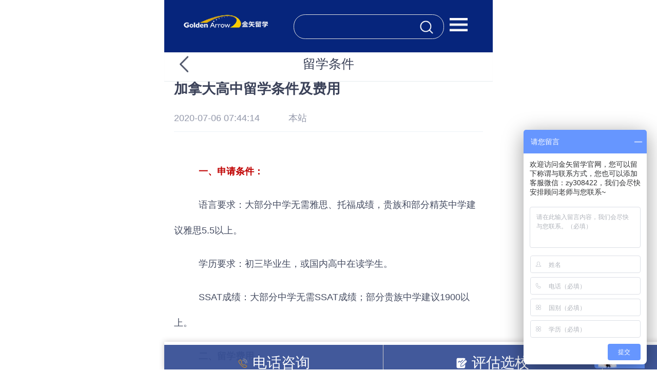

--- FILE ---
content_type: text/html; charset=utf-8
request_url: https://m.ukpass.org/jianada/zhengcejiedu/3677.html
body_size: 6761
content:
<!DOCTYPE html>

<html>

<head>

<meta charset="utf-8">

<meta content="width=device-width,initial-scale=1.0,maximum-scale=1.0,user-scalable=no" name="viewport">

<meta content="yes" name="apple-mobile-web-app-capable">

<meta content="black" name="apple-mobile-web-app-status-bar-style">

<meta content="telephone=no" name="format-detection">

<meta content="email=no" name="format-detection">

<title>加拿大高中留学条件及费用-留学条件-金矢留学官网-专业留学中介-出国留学权威中介</title>

<meta name="keywords" content="加拿大高中留学,加拿大高中留学条件,加拿大高中" />

<meta name="description" content="一、申请条件：语言要求：大部分中学无需雅思、托福成绩，贵族和部分精英中学建议雅思5.5以上。学历要求：初三毕业生，或国内高中在读学生。SSAT成绩：大部分中学无需SSAT成绩；部" />

<link href="/skin/newcss/base.css?v=13" rel="stylesheet" />

<link href="/skin/newcss/news.css?v=3" rel="stylesheet" />

<link href="/skin/newcss/filter.css?v=4" rel="stylesheet" />

<script type="text/javascript" src="/skin/js/jquery-core-1.x.js"></script>

<script type="text/javascript" src="/skin/js/jsextension.js"></script>

<script src="/skin/js/customerservice.js" data-pl="lx" data-pf="m"></script>

</head>

<body>

<div class="wrapper">  <!--头部-->

 <div class="mlx-head">

 <div class="mlx-top fix">

 <div class="mlx-logo"><a href="/"><img src="/skin/img/logo_mlx.png" alt="金矢留学" /></a></div>

 <div class="mlx-top-search">



<form action="/search/"  method="get">

 <input class="top-search-txt" name="keyword" type="text" placeholder="" x-webkit-speech="" lang="zh-CN" maxlength="30">

 <input class="top-search-btn" type="submit" value="搜索">
</form>
 </div>

 <div class="mlx-nav"><a href="javascript:void(0)"><img src="/skin/img/icon_nav.png" /></a></div>

 </div>

 <!--下拉菜单-->

 <div id="menu-mlx" class="mlx-menu-down fix">

 <ul class="menu-tab">

 <a href="/">首页</a> 

 <li>热门国家</li>

 

 <li>留学顾问</li>

 

 <li>留学案例</li>

 

 <li>热门活动</li>

 

 <li>全球院校库</li>

 

 <li>世界大学排名</li>

 

 <li>关于金矢</li>

 

 <li>金矢分部</li>

 

 <li>问卷</li>

 

 </ul>

 <!-- ================= 全站检索 =============--> 

  

 <!-- ================= 留学条件 =============-->

 <div class="menu-hid">

 <div class="menu-item"> <b>热门国家</b>

 <ul>

 

 <li><a href="/remenguojia/yingguo/">英国</a></li>

 

 <li><a href="/remenguojia/aozhou/">澳洲</a></li>

 

 <li><a href="/remenguojia/meiguo/">美国</a></li>

 

 <li><a href="/remenguojia/jianada/">加拿大</a></li>

 

 <li><a href="/remenguojia/yazhou/">亚洲</a></li>

 

 <li><a href="/remenguojia/beiou/">欧洲</a></li>

 

 </ul>

 </div>

 </div>

  

 <!-- ================= 留学条件 =============-->

 <div class="menu-hid">

 <div class="menu-item"> <b>留学顾问</b>

 <ul>

 

 <li><a href="/liuxueguwen/shanghaiguwen/">上海顾问</a></li>

 

 <li><a href="/liuxueguwen/beijingguwen/">北京顾问</a></li>

 

 <li><a href="/liuxueguwen/guangzhouguwen/">广州顾问</a></li>

 

 <li><a href="/liuxueguwen/hangzhouguwen-12/">杭州顾问</a></li>

 

 <li><a href="/liuxueguwen/wuhanguwen/">武汉顾问</a></li>

 

 <li><a href="/liuxueguwen/nanjingguwen/">南京顾问</a></li>

 

 <li><a href="/liuxueguwen/changshaguwen/">长沙顾问</a></li>

 

 <li><a href="/liuxueguwen/changchunguwen/">长春顾问</a></li>

 

 <li><a href="/liuxueguwen/shenyangguwen/">沈阳顾问</a></li>

 

 <li><a href="/liuxueguwen/haerbinguwen/">哈尔滨顾问</a></li>

 

 <li><a href="/liuxueguwen/dalianguwen/">大连顾问</a></li>

 

 <li><a href="/liuxueguwen/zhengzhouguwen/">郑州顾问</a></li>

 

 <li><a href="/liuxueguwen/xianguwen/">西安顾问</a></li>

 

 <li><a href="/liuxueguwen/taiyuanguwen/">太原顾问</a></li>

 

 <li><a href="/liuxueguwen/qingdaoguwen/">青岛顾问</a></li>

 

 <li><a href="/liuxueguwen/quzhouguwen/">衢州顾问</a></li>

 

 <li><a href="/liuxueguwen/xiningguwen/">西宁顾问</a></li>

 

 <li><a href="/liuxueguwen/hangzhouguwen/">下沙顾问</a></li>

 

 <li><a href="/liuxueguwen/fushanguwen/">佛山顾问</a></li>

 

 <li><a href="/liuxueguwen/suzhouguwen/">苏州顾问</a></li>

 

 <li><a href="/list_124/">南昌顾问</a></li>

 

 </ul>

 </div>

 </div>

  

 <!-- ================= 留学条件 =============-->

 <div class="menu-hid">

 <div class="menu-item"> <b>留学案例</b>

 <ul>

 

 <li><a href="/jingdiananli/yingguoanli/">英国留学案例</a></li>

 

 <li><a href="/jingdiananli/aozhouanli/">澳洲留学案例</a></li>

 

 <li><a href="/jingdiananli/meiguoanli/">美国留学案例</a></li>

 

 <li><a href="/jingdiananli/jianadaanli/">加拿大留学案例</a></li>

 

 <li><a href="/jingdiananli/yazhouanli/">亚洲留学案例</a></li>

 

 <li><a href="/jingdiananli/ouzhouanli/">欧洲留学案例</a></li>

 

 </ul>

 </div>

 </div>

  

 <!-- ================= 留学条件 =============-->

 <div class="menu-hid">

 <div class="menu-item"> <b>热门活动</b>

 <ul>

 

 <li><a href="/remenhuodong/daxuelaifang/">海外大学招生相关</a></li>

 

 <li><a href="/remenhuodong/xianshangzhiboke/">金矢云课堂直播课</a></li>

 

 </ul>

 </div>

 </div>

  

 <!-- ================= 留学条件 =============-->

 <div class="menu-hid">

 <div class="menu-item"> <b>全球院校库</b>

 <ul>

 

 <li><a href="/quanqiuyuanxiaoku/yingguo/">英国</a></li>

 

 <li><a href="/quanqiuyuanxiaoku/aozhou/">澳洲</a></li>

 

 <li><a href="/quanqiuyuanxiaoku/meiguo/">美国</a></li>

 

 <li><a href="/quanqiuyuanxiaoku/jianada/">加拿大</a></li>

 

 </ul>

 </div>

 </div>

  

 <!-- ================= 留学条件 =============-->

 <div class="menu-hid">

 <div class="menu-item"> <b>世界大学排名</b>

 <ul>

 

 <li><a href="/daxuepaiming/zonghepaiming/">综合排名</a></li>

 

 <li><a href="/daxuepaiming/zhuanyepaiming/">专业排名</a></li>

 

 </ul>

 </div>

 </div>

  

 <!-- ================= 留学条件 =============-->

 <div class="menu-hid">

 <div class="menu-item"> <b>关于金矢</b>

 <ul>

 

 <li><a href="/guanyujinshi/gongsijianjie/">公司简介</a></li>

 

 <li><a href="/guanyujinshi/rongyulicheng/">荣誉历程</a></li>

 

 <li><a href="/guanyujinshi/jinshipinpai/">渠道合作</a></li>

 

 </ul>

 </div>

 </div>

  

 <!-- ================= 留学条件 =============-->

 <div class="menu-hid">

 <div class="menu-item"> <b>金矢分部</b>

 <ul>

 

 <li><a href="/jinshifenbu/shanghai/">上海金矢</a></li>

 

 <li><a href="/jinshifenbu/beijing/">北京金矢</a></li>

 

 <li><a href="/jinshifenbu/guangzhou/">广州金矢</a></li>

 

 <li><a href="/jinshifenbu/hangzhou/">杭州金矢</a></li>

 

 <li><a href="/jinshifenbu/wuhan/">武汉金矢</a></li>

 

 <li><a href="/jinshifenbu/changsha/">长沙金矢</a></li>

 

 <li><a href="/jinshifenbu/changchun/">长春金矢</a></li>

 

 <li><a href="/jinshifenbu/haerbin/">哈尔滨金矢</a></li>

 

 <li><a href="/jinshifenbu/dalian/">大连金矢</a></li>

 

 <li><a href="/jinshifenbu/zhengzhou/">郑州金矢</a></li>

 

 <li><a href="/jinshifenbu/xian/">西安金矢</a></li>

 

 <li><a href="/jinshifenbu/taiyuan/">太原金矢</a></li>

 

 <li><a href="/jinshifenbu/qingdao/">青岛金矢</a></li>

 

 <li><a href="/jinshifenbu/quzhou/">衢州金矢</a></li>

 

 <li><a href="/jinshifenbu/xining/">南昌金矢</a></li>

 

 <li><a href="/jinshifenbu/fushan/">佛山金矢</a></li>

 

 <li><a href="/jinshifenbu/suzhou/">苏州金矢</a></li>

 

 </ul>

 </div>

 </div>

  

 <!-- ================= 留学条件 =============-->

 <div class="menu-hid">

 <div class="menu-item"> <b>问卷</b>

 <ul>

 

 </ul>

 </div>

 </div>

  </div>

 <script>

 (function () {

 if (document.scrollingElement) {

  return

 }

 var element = null

 function scrollingElement() {

  if (element) {

  return element

  } else if (document.body.scrollTop) {

  // speed up if scrollTop > 0

  return (element = document.body)

  }

  var iframe = document.createElement('iframe')

  iframe.style.height = '1px'

  document.documentElement.appendChild(iframe)

  var doc = iframe.contentWindow.document

  doc.write('<!DOCTYPE html><div style="height:9999em">x</div>')

  doc.close()

  var isCompliant = doc.documentElement.scrollHeight > doc.body.scrollHeight

  iframe.parentNode.removeChild(iframe)

  return (element = isCompliant ? document.documentElement : document.body)

 }

 Object.defineProperty(document, 'scrollingElement', {

  get: scrollingElement

 })

 })()



 $(function () {

 var ModalHelper = (function (bodyCls) {

  var scrollTop;

  return {

  afterOpen: function () {

   scrollTop = document.scrollingElement.scrollTop;

   document.body.classList.add(bodyCls);

   document.body.style.top = -scrollTop + 'px';

  },

  beforeClose: function () {

   document.body.classList.remove(bodyCls);

   // scrollTop lost after set position:fixed, restore it back.

   document.scrollingElement.scrollTop = scrollTop;

  }

  };

 })('modal-open');



 $.jtabber({ mainLinkTag: ".menu-tab li", activeLinkClass: "on", hiddenContentClass: "menu-hid", showDefaultTab: 1 });

 var t = 0;

 $(".mlx-nav").click(function () {

  if (t == 0) {

  var h = $(".mlx-top").outerHeight();

  $(".mlx-menu-down").css("top", h).slideDown(200);

  ModalHelper.afterOpen();

  t = 1;

  }

  else {

  ModalHelper.beforeClose();

  $(".mlx-menu-down").slideUp(200);

  t = 0;

  }

 });



 var h2 = $(window).height();

 var th = $(".mlx-top")["0"].offsetHeight;

 var bh = $(".footerNav")["0"].offsetHeight;

 $(".menu-tab").css("height", h2 - th - bh + 20);

 $(".menu-hid").css("height", h2 - th - bh + 20);



 });



</script> 

 </div>

 <!--头部 end--> 

 

 <!--澳洲并行站头部-->

 <div class="bxz-head" style="display:none">

 <div class="bxz-top fix">

 <div class="bxz-return"><a href="/"><img src="/skin/img/icon_return.png" /></a></div>

 <div class="bxz-logo"><a href="/"><img src="/skin/img/icon_logo.png" alt="加拿大高中留学条件及费用-留学条件-金矢留学官网-专业留学中介-出国留学权威中介" /></a></div>

 </div>

 </div>

 <script>

 $(function () {

 var nav = $(".mlx-top"); //得到导航对象

 var win = $(window); //得到窗口对象

 var sc = $(document);//得到document文档对象

 var scro = $(".mlx-top").height();

 win.scroll(function () {

  if (sc.scrollTop() >= scro) {

  nav.addClass("mlx-top-fix");

  } else {

  nav.removeClass("mlx-top-fix");

  }

 });



 //澳洲并行站头部固定

 var nav1 = $(".bxz-top"); //得到导航对象

 var win1 = $(window); //得到窗口对象

 var sc1 = $(document);//得到document文档对象

 var scro1 = $(".bxz-top").height();

 win1.scroll(function () {

  if (sc1.scrollTop() >= scro1) {

  nav1.addClass("bxz-top-fix");

  } else {

  nav1.removeClass("bxz-top-fix");

  }

 });





 $(".mlx-top-search").keydown(function (e) {

  if (e.keyCode == 13 && location.href.toLowerCase().indexOf("search") <= 0 && $("#search").val().length > 0) {

  gosearch();

  }

 });



 $(".top-search-btn").click(function () {

  if (location.href.toLowerCase().indexOf("search") <= 0 && $("#search").val().length > 0) { gosearch(); }

 })



 function gosearch() {

  window.location.href = "/?keyword=" + ($("#search").val() );

 }



 //根据上一页url地址判断，是否显示澳洲并行站头部

 if ( getReferer() == "/" ) {

  $(".bxz-head").show();

  $(".mlx-head").hide();

 } else {

  $(".bxz-head").hide();

  $(".mlx-head").show();

 }



 // console.log(getReferer());



 //获取页面地址

 function getReferer() {

  if (document.referrer) {

  return document.referrer;

  } else {

  return false;

  }

 }

 });

</script>  

 

 <!--头部 end-->

 <div class="mlx-func">

 <h5><a href="/" class="func-return-btn">返回</a>留学条件</h5>

 </div>

 <div class="mlx-index">

 <div class="mlx-news">

 <div class="mlx-news-tit">

 <h5>加拿大高中留学条件及费用</h5>

 <ul>

  <li>2020-07-06 07:44:14</li>

  <li>本站</li>
<!-- 
  <li>1361人已读</li> -->

 </ul>

 <!-- <pre><b>【导语】</b>一、申请条件：语言要求：大部分中学无需雅思、托福成绩，贵族和部分精英中学建议雅思5.5以上。学历要求：初三毕业生，或国内高中在读学生。SSAT成绩：大部分中学无需SSAT成绩；部</pre> -->

 </div>

 <div class="mlx-news-con"> <p style="line-height: 2em; margin-top: 15px; margin-bottom: 15px; text-indent: 2em;"><span style="color: rgb(192, 0, 0);"><strong><span style="font-size: 18px; font-family: 微软雅黑, ">一、申请条件：</span></strong></span></p><p style="line-height: 2em; margin-top: 15px; margin-bottom: 15px; text-indent: 2em;"><span style="font-size: 18px; font-family: 微软雅黑, ">语言要求：大部分中学无需雅思、托福成绩，贵族和部分精英中学建议雅思5.5以上。</span></p><p style="line-height: 2em; margin-top: 15px; margin-bottom: 15px; text-indent: 2em;"><span style="font-size: 18px; font-family: 微软雅黑, ">学历要求：初三毕业生，或国内高中在读学生。</span></p><p style="line-height: 2em; margin-top: 15px; margin-bottom: 15px; text-indent: 2em;"><span style="font-size: 18px; font-family: 微软雅黑, ">SSAT成绩：大部分中学无需SSAT成绩；部分贵族中学建议1900以上。</span></p><p style="line-height: 2em; margin-top: 15px; margin-bottom: 15px; text-indent: 2em;"><strong><span style="font-size: 18px; font-family: 微软雅黑, ">二、留学费用：</span></strong></p><p style="line-height: 2em; margin-top: 15px; margin-bottom: 15px; text-indent: 2em;"><span style="font-size: 18px; font-family: 微软雅黑, ">公立中学：一般学费在13000到16000加币/年，生活费由于各省不同大致每年在8000到12000加币之间。</span></p><p style="line-height: 2em; margin-top: 15px; margin-bottom: 15px; text-indent: 2em;"><span style="font-size: 18px; font-family: 微软雅黑, ">普通私立中学：一般学费在14000到16000加币/年。</span></p><p style="line-height: 2em; margin-top: 15px; margin-bottom: 15px; text-indent: 2em;"><span style="font-size: 18px; font-family: 微软雅黑, ">独立走读中学：每年学费15000-45000加币不等。</span></p><p style="line-height: 2em; margin-top: 15px; margin-bottom: 15px; text-indent: 2em;"><span style="font-size: 18px; font-family: 微软雅黑, ">贵族私立中学：每年学费加寄宿费用约45000到55000加币/年。</span></p><p style="line-height: 2em; margin-top: 15px; margin-bottom: 15px; text-indent: 2em;"><span style="color: rgb(192, 0, 0);"><strong><span style="font-size: 18px; font-family: 微软雅黑, ">三、申请时间规划：</span></strong></span></p><p style="line-height: 2em; margin-top: 15px; margin-bottom: 15px; text-indent: 2em;"><span style="font-size: 18px; font-family: 微软雅黑, ">以9月秋季入学为例</span></p><p style="line-height: 2em; margin-top: 15px; margin-bottom: 15px; text-indent: 2em;"><span style="font-size: 18px; font-family: 微软雅黑, ">8月之前：联系金矢留学专家，了解加拿大高中留学项目</span></p><p style="line-height: 2em; margin-top: 15px; margin-bottom: 15px; text-indent: 2em;"><span style="font-size: 18px; font-family: 微软雅黑, ">8月-9月：准备语言考试（托福或雅思等）</span></p><p style="line-height: 2em; margin-top: 15px; margin-bottom: 15px; text-indent: 2em;"><span style="font-size: 18px; font-family: 微软雅黑, ">10月-11月：确定留学方案，准备申请资料并提交申请表</span></p><p style="line-height: 2em; margin-top: 15px; margin-bottom: 15px; text-indent: 2em;"><span style="font-size: 18px; font-family: 微软雅黑, ">12月-次年3月：提交申请材料，跟进申请进度，获取Offer</span></p><p style="line-height: 2em; margin-top: 15px; margin-bottom: 15px; text-indent: 2em;"><span style="font-size: 18px; font-family: 微软雅黑, ">次年4月-6月：获得Offer确定就读学校，准备签证材料，强化英语学习。体检、并递交签证</span></p><p style="line-height: 2em; margin-top: 15px; margin-bottom: 15px; text-indent: 2em;"><span style="font-size: 18px; font-family: 微软雅黑, ">次年7月-8月：成功获得签证，预定机票及联系接机、住宿，参加行前辅导</span></p><p style="line-height: 2em; margin-top: 15px; margin-bottom: 15px; text-indent: 2em;"><span style="font-size: 18px; font-family: 微软雅黑, ">次年8月-9月：开启留学生活</span></p><p style="line-height: 2em; margin-top: 15px; margin-bottom: 15px; text-indent: 2em;"><strong><span style="font-size: 18px; font-family: 微软雅黑, ">四、留学优势：</span></strong></p><p style="line-height: 2em; margin-top: 15px; margin-bottom: 15px; text-indent: 2em;"><span style="font-size: 18px; font-family: 微软雅黑, ">●安全的学习环境</span></p><p style="line-height: 2em; margin-top: 15px; margin-bottom: 15px; text-indent: 2em;"><span style="font-size: 18px; font-family: 微软雅黑, ">加拿大社会秩序良好，学生可以安心地学习，无需担心人身安全。同时，加拿大当地人很容易接受国外文化，且对人友善，学生很容易融入当地环境。</span></p><p style="line-height: 2em; margin-top: 15px; margin-bottom: 15px; text-indent: 2em;"><span style="font-size: 18px; font-family: 微软雅黑, ">●为将来打好基础</span></p><p style="line-height: 2em; margin-top: 15px; margin-bottom: 15px; text-indent: 2em;"><span style="font-size: 18px; font-family: 微软雅黑, ">及早融入加拿大的语言文化环境，适应北美的教育方式，有利于孩子毕业后申请到好的大学。</span></p><p style="line-height: 2em; margin-top: 15px; margin-bottom: 15px; text-indent: 2em;"><span style="font-size: 18px; font-family: 微软雅黑, ">●&nbsp;更容易升入世界名校</span></p><p style="line-height: 2em; margin-top: 15px; margin-bottom: 15px; text-indent: 2em;"><span style="font-size: 18px; font-family: 微软雅黑, ">获得加拿大的高中毕业证书，不用再考托福雅思，就可以申请名牌大学；</span></p><p style="line-height: 2em; margin-top: 15px; margin-bottom: 15px; text-indent: 2em;"><span style="font-size: 18px; font-family: 微软雅黑, ">●奖学金</span></p><p style="line-height: 2em; margin-top: 15px; margin-bottom: 15px; text-indent: 2em;"><span style="font-size: 18px; font-family: 微软雅黑, ">与本地学生以同样的条件竞争加国大学本科入学的奖学金；</span></p><p style="line-height: 2em; margin-top: 15px; margin-bottom: 15px; text-indent: 2em;"><span style="font-size: 18px; font-family: 微软雅黑, ">&nbsp;</span></p><p style="line-height: 2em; margin-top: 15px; margin-bottom: 15px; text-indent: 2em;"><br/></p><p><br/></p><p><br/></p> <strong>感谢关注金矢留学，如果您需要帮助，可点击<a href="https://affim.baidu.com/unique_1830873/mobile/chat?siteId=6771028&userId=1830873&siteToken=0eaaf5590620ef9c2b138428ef0baa2d" target="_blank"><span style="color: #ff0000;">在线咨询</span></a>,</br>想知道自己能申请哪所海外大学，可点击<a href="https://m.ukpass.org/?wenjuan/" target="_blank"><span style="color: #ff0000;">免费留学评估</span></a>。</strong></div>

 </div>

 </div>

 <div class="reLink clearfix">

 <div class="prevLink fl"><a href="/jianada/zhengcejiedu/3674.html">上一篇:加拿大本科留学条件及费用</a>

 </div>

 <div class="nextLink fl"> <a href="/jianada/zhengcejiedu/3679.html">下一篇:加拿大硕士留学条件及费用</a>  </div>

 </div>

 <script>

 $(".mlx-news-con").find("embed").each(function () {

 $(this).css({ "max-width": "100%", "height": "auto" });

 });

 $(".mlx-news-con").find("img").each(function () {

 $(this).css({ "max-width": "100%", "height": "auto" });

 });



</script> 

 <div class="mlx_cr">

  <div class="mlx_cr_con">

    <h3>关于我们</h3>

    <ul class="mlx_cr_list1">

      

      <li><a href='/guanyujinshi/gongsijianjie/'>公司简介</a></li>

      

      <li><a href='/guanyujinshi/rongyulicheng/'>荣誉历程</a></li>

      

      <li><a href='/guanyujinshi/jinshipinpai/'>渠道合作</a></li>

      

    </ul>

  </div>

  <div class="mlx_cr_con">

    <h3>分公司</h3>

    <ul class="mlx_cr_list2">

      

      <li><a href="/jinshifenbu/shanghai/">上海金矢</a></li>

      

      <li><a href="/jinshifenbu/beijing/">北京金矢</a></li>

      

      <li><a href="/jinshifenbu/guangzhou/">广州金矢</a></li>

      

      <li><a href="/jinshifenbu/hangzhou/">杭州金矢</a></li>

      

      <li><a href="/jinshifenbu/wuhan/">武汉金矢</a></li>

      

      <li><a href="/jinshifenbu/changsha/">长沙金矢</a></li>

      

      <li><a href="/jinshifenbu/changchun/">长春金矢</a></li>

      

      <li><a href="/jinshifenbu/haerbin/">哈尔滨金矢</a></li>

      

      <li><a href="/jinshifenbu/dalian/">大连金矢</a></li>

      

      <li><a href="/jinshifenbu/zhengzhou/">郑州金矢</a></li>

      

      <li><a href="/jinshifenbu/xian/">西安金矢</a></li>

      

      <li><a href="/jinshifenbu/taiyuan/">太原金矢</a></li>

      

      <li><a href="/jinshifenbu/qingdao/">青岛金矢</a></li>

      

      <li><a href="/jinshifenbu/quzhou/">衢州金矢</a></li>

      

      <li><a href="/jinshifenbu/xining/">南昌金矢</a></li>

      

      <li><a href="/jinshifenbu/fushan/">佛山金矢</a></li>

      

      <li><a href="/jinshifenbu/suzhou/">苏州金矢</a></li>

      

    </ul>

  </div>

  <div class="mlx_cr_con">

    <h3 style="padding-bottom:2%">联系我们</h3>

    <h5>联系电话：<a href="tel:4000800516" class="eic_customer_service" data-type="400">4000800516</a></h5>

  <h5>投诉建议邮箱：<a href="mailto:info@ukpass.org" class="eic_customer_service" data-type="400">info@ukpass.org</a></h5>

  </div>

  <div class="mlx_qr_con"> 

    

    <!-- <div class="mlx_qwm"> <img src="/skin/img/qwm_jrtt.png" /> <img src="/skin/img/qwm_eic.png" /> </div> --> 

    

    <!-- <a href="http://www.ukpass.org/home/index.html" target="_blank" class="cr-pc"><img src="/skin/img/icon_pc.png">电脑版</a> -->

    

    <p>

      <label class="eic_customer_service" data-type="copyright"></label>

      <br>

      <br>

      

      <!--<a id="_pingansec_bottomimagesmall_shiming" target="_blank" href="//si.trustutn.org/info?sn=831200831040068679906&certType=1"><img src="//v.trustutn.org/images/cert/bottom_small_img.png"/></a><br>--> 

      

      京ICP备17005244号-1 <a href="/sitemap.xml" title="网站地图" target="_blank">网站地图</a></p>

  </div>

</div>

<div class="footerNav clear">

  <div class="footerbox"> <a id="telcallbot" href="tel:4000800516" class="eic_customer_service notextchange" data-type="400"><b class="icon-bottom-dhgt"></b>电话咨询</a> <a href="https://m.ukpass.org/?wenjuan/" class="eic_customer_service notextchange" data-type="400"><b class="bottom-pgxx"></b>评估选校</a> <a class="looyuLink live800url" href="https://affim.baidu.com/unique_1830873/mobile/chat?siteId=6771028&userId=1830873&siteToken=0eaaf5590620ef9c2b138428ef0baa2d"><b class="icon-bottom-mfzx"></b>在线咨询<img src="/skin/img/zxnum.png" class="zxnum flash" /></a> </div>

</div>

<script>







 var url = window.location.href;







 var isscroll = true;







 if (url.indexOf("city") > 0) {







 $(".pop-tel").find("img").attr("src", "/skin/images/popup.png").addClass("imgclick");







 $(".pop-tel-btn").hide();







 var scrollPercent = 0;







 var timer1 = window.setTimeout(function () {







  popTelOpen();//打开







  isscroll = false;







 }, 15000);















 $(window).scroll(function () {







  scrollPercent = 100 * $(window).scrollTop() / ($(document).height() - $(window).height());







  if (scrollPercent > 10 && isscroll) {







  popTelOpen();//打开







  window.clearInterval(timer1);







  isscroll = false;







  }







 });







 } else {







 FunSetTimeout(10000);







 }















 $(".imgclick").on("click", function () {







 window.open('/');







 })







 function FunSetTimeout(time) {







 setTimeout(function () {







  popTelOpen();//打开







 }, time);







 }























 $(".pop-tel-close").click(function () {







 popTelClose();//关闭







 if (url.indexOf("city") > 0) {







  FunSetTimeout(20000);







 }







 })















 function popTelOpen() {







 $(".pop-tel").show().removeClass("zoomInDown animated").addClass("fadeInUp animated");







 }















 function popTelClose() {







 $(".pop-tel").removeClass("fadeInUp animated").addClass("zoomOutDown animated");







 }







</script> 

<script>
var _hmt = _hmt || [];
(function() {
  var hm = document.createElement("script");
  hm.src = "https://hm.baidu.com/hm.js?0eaaf5590620ef9c2b138428ef0baa2d";
  var s = document.getElementsByTagName("script")[0]; 
  s.parentNode.insertBefore(hm, s);
})();
</script> 

 

 

 

 

</div>

<script type="text/javascript" src="/skin/js/jquery.ExpoSlide.js"></script> 

<script type="text/javascript" src="/skin/js/jtabber.js"></script>

<script src='/Spider/?url=/jianada/zhengcejiedu/3677.html' async='async'></script>
<script src='/?p=/Do/visits/id/3677' async='async'></script>
</body>

</html>

--- FILE ---
content_type: text/css
request_url: https://m.ukpass.org/skin/newcss/base.css?v=13
body_size: 5474
content:
* { margin:0; padding:0 }
html { font-size:16px; }
body { -webkit-text-size-adjust:none; background:#fff;/*min-width:320px;*/ margin:0; padding:0; font-family:"microsoft yahei", Verdana, Arial, Helvetica, sans-serif; font-size: 1em }
ul, li { list-style:none }
a { text-decoration:none; color:#333 }
a:active { }
img, img a { border:0; vertical-align:middle }
b { font-weight:400; }
 @media screen and (min-width: 360px) and (max-width: 374px) {
html {
font-size:16px
}
}
 @media screen and (min-width: 375px) and (max-width: 479px) {
html {
font-size:18px
}
}
 @media screen and (min-width: 480px) and (max-width: 539px) {
html {
font-size:20px
}
}
 @media screen and (min-width: 540px) and (max-width: 639px) {
html {
font-size:24px
}
}
 @media screen and (min-width: 640px) {
html {
font-size:28px
}
}
* { -webkit-box-sizing:border-box; -moz-box-sizing:border-box; -ms-box-sizing:border-box; box-sizing:border-box; }
input[type="text"], textarea { font-family:Helvetica, Arial, "Microsoft YaHei"; outline:none; -webkit-appearance:none; }
select, input[type="button"] { -webkit-appearance: none; border-radius: 0; }
input:focus { outline-width:0; box-shadow:none; -webkit-box-shadow:none; -moz-box-shadow:none; -ms-box-shadow:none; box-shadow:none }
.elips { white-space:nowrap; text-overflow:ellipsis; overflow:hidden; -o-text-overflow:ellipsis }
.fix:after { content:''; display:block; clear:both }
/*================整体框架样式==================*/

/*新顶部css*/

.wrapper { padding-bottom:2.4rem; max-width:640px; margin:0 auto; position:relative }
.mlx-head { padding-top:2.6rem; }
.mlx-top { width:100%; background: #06257c; padding: 2% 3%; position:fixed; top:0; z-index:21000; /*border-bottom:1px solid #dfe8ee;*/ max-width:640px; margin:0 auto; }
.mlx-top div img { width:100% }
.mlx-top div a { width:100%; display:block; }
.mlx-logo { width:29%; float:left; margin-right:9% }
.mlx-nav { width:10%; float:left; }
.mlx-top div.mlx-nav img { width:62%; display:block; margin:0 auto; padding-top:15% }
.mlx-nav a { color:#000; font-size:0.875rem; text-align:center }
.mlx-top-fix { opacity:0.8 }
.mlx-top.mlx-top-fix div.mlx-logo img { -webkit-filter: grayscale(100%); filter: grayscale(100%); filter: gray; opacity:0.6 }
.mlx-top-search { width:52%; height:1.7rem; float:left; border:1px solid #e1e1e1; border-radius:0.8rem; padding-left:3%; margin-top:0.5%; }
.mlx-top-search .top-search-txt { width:80%; border:0; height:1.7rem; line-height:1.7rem; font-size:0.75rem; background-color:transparent; color:#fff; }
.mlx-top-search .top-search-btn { width:13%; height:1.5rem; display:inline-block; border:0; background:url(../images/new/ico_fd.png) 0 4px no-repeat; background-size:80% auto; text-indent:-9999px }
.mlx-index { margin-top:2rem; }
/*澳洲并行站头部*/

.bxz-head { padding-top:3.4rem; }
.bxz-top { width:100%; background: #fff; padding: 2.5% 3% 1.5%; position:fixed; top:0; z-index:21000; border-bottom:1px solid #dfe8ee; max-width:640px; margin:0 auto;/* box-shadow: 0px 1px 2px #78a2ce;*/ }
.bxz-top div img { width:100% }
.bxz-top div a { width:100%; display:block; }
.bxz-logo { width:38%; float:left; margin-left:30% }
.bxz-return { width:13%; position:absolute; top:12%; left:2% }
.bxz-top div.bxz-return img { width:66%; display:block; margin:0 auto; padding-top:14% }
.bxz-return a { color:#000; font-size:0.875rem; text-align:center }
/*.bxz-top-fix { opacity:0.8}

.bxz-top.bxz-top-fix div.bxz-logo img { -webkit-filter: grayscale(100%); filter: grayscale(100%);filter: gray; opacity:0.6}*/



/*焦点图*/

.swiper-container.focus { width: 100%; height:auto; min-height:135px; overflow-y:hidden; }
.swiper-container.focus .swiper-slide { height:auto; display: -webkit-box; display: -ms-flexbox; display: -webkit-flex; display: flex; -webkit-box-pack: center; -ms-flex-pack: center; -webkit-justify-content: center; justify-content: center; -webkit-box-align: center; -ms-flex-align: center; -webkit-align-items: center; align-items: center; position:relative; }
.swiper-container.focus .swiper-slide a { display:block; width:100%; }
.swiper-container.focus .swiper-slide img { width:100%; display: block; overflow: hidden; }
.swiper-container-horizontal.focus > .swiper-pagination .swiper-pagination-bullet { margin: 0 4px; }
.swiper-container-horizontal.focus > .swiper-pagination .swiper-pagination-bullet { background:#c8cfd6; opacity:1; width:11px; height:4px; border-radius:3px; }
.swiper-container-horizontal.focus > .swiper-pagination .swiper-pagination-bullet-active { background:#2db7ff; width:23px; height:4px; }
.mlx_cr { background:#20324f; color:#b2b2b2; padding:6% 0; }
.mlx_cr h5 { padding:0 4%; padding-bottom:3%; font-weight:400; font-size:0.65rem; }
.mlx_cr h5 a { color:#ffc358; font-weight:700; }
.mlx_cr_con { border-bottom:1px solid #31415a; padding-top:3% }
.mlx_cr_con:first-child { padding-top:0 }
.mlx_cr_con h3 { padding:0 4% 3%; font-size:0.715rem; font-weight:700; color:#b8bfc9 }
.mlx_cr_list2 { font-size:0; padding:0% 4% 1%; margin-left:-3%; }
.mlx_cr_list2 li { display:inline-block; width:20%; font-size:0.65rem; padding-bottom:0.5555rem; text-align:center; }
.mlx_cr_list2 li a { color:#a9adb3 }
.mlx_cr_list1 { font-size:0; padding:0% 4% 1%; margin-left:-3%; }
.mlx_cr_list1 li { display:inline-block; width:20%; font-size:0.65rem; padding-bottom:3%; text-align:center; }
.mlx_cr_list1 li:last-child { width:20%; }
.mlx_cr_list1 li a { color:#a9adb3 }
.mlx_qr_con a.cr-pc { width:24%; display:block; color:#f6f6f6; font-size:0.65rem; margin:0 auto 2%; }
.mlx_qr_con a.cr-pc img { width:18%; display:inline-block; margin-right:5% }
.mlx_qr_con a.cr-pc b { width:76%; display:inline-block; }
.mlx_qr_con p { font-size:0.55rem; color:#596a86; text-align:center }
.mlx_qwm { text-align:center; font-size:0; padding:4% 0 }
.mlx_qwm img { display:inline-block; width:18%; margin-right:4%; }
.mlx-btm { width:100%; background:#10689f; position:fixed; bottom:0; z-index:1000; max-width:640px; margin:0 auto; }
.mlx-btm li { width:33%; float:left; text-align:center }
.mlx-btm li:last-child { width:34% }
.mlx-btm li img { width:24%; display:block; margin:0 auto }
.mlx-btm a { display:block; color:#fff; font-size:0.925rem; padding:1% 0 }
.mlx-btm a:hover { background:#10598e }
.mlx-btm-gs { text-align:center; padding-top:3%; }
/*筛选条件*/

.choice-bg { width: 100%; height: 100%; background: #000; opacity: 0.6; position: fixed; top: 0; left: 0; z-index: 1999; display: none }
.choice-pop { padding:3% 5%; background:#fff; z-index:2001; position:fixed; top:2rem; left:5%; display:none; max-width:640px; }
.choice-pop a.choice-close { width:10%; display:block; position:absolute; top:5px; right:0px }
.choice-pop a.choice-close img { width:50% }
.choice-pop p { font-size:0.85rem; line-height:150%; margin-bottom:0.7rem; }
.choice-pop h5 { border-bottom:1px solid #e5e5e5; text-align:center; font-weight:400; font-size:0.925rem; padding-bottom:3% }
.choice-pop h6 { border-bottom:1px solid #e5e5e5; font-size:0.875rem; padding-bottom:3%; padding-top:8%; }
.choice-pop ul { padding:3% 0 }
.choice-pop ul li { display:inline-block; padding-right:1.2rem; font-size:0.85rem; padding-bottom:2%; }
.choice-pop ul li.on { color:#ae2a33; }
.qd-btn { width:52%; height:2.6rem; display:block; margin:0 auto; background:#00b3d4; color:#fff; text-align:center; border-radius:1.3rem; line-height:2.6rem; margin-bottom:1rem; font-size:0.925rem; font-weight:700 }
.choice-fix { display:block; width:100%; z-index:1000; position:fixed; bottom:19%; max-width:640px; display:none }
.choice-fix img { display:block; width:38%; margin:0 auto; }
/*loading*/

.load-box { width:100%; }
.load-box img { width:120px; height:120px; display:block; margin:30px auto; }
.nomore { text-align:center; font-size:0.85rem; margin-bottom:15px; color:#888; display:none; }
.footerNav { width: 100%; height:54px; position:fixed; bottom: 0px; z-index: 21000; background:#fff; box-shadow: 0 0 10px 0 rgba(155, 143, 143, 0.6); -webkit-box-shadow: 0 0 10px 0 rgba(155, 143, 143, 0.5); opacity:0.95 }
.footerbox { width: 100%; height:54px; display:-moz-box; display:-webkit-box; display:box;background: #385196; margin-top:6px; }
.footerNav a { display:block; -moz-box-flex:1; -webkit-box-flex:1; box-flex:1; height:54px; font: 1rem/36px "微软雅黑"; color:#fff; text-align:center; border-right:1px solid #c9c9c9; -webkit-tap-highlight-color: rgba(255, 255, 255, 0);     line-height: 2.5;position:relative }
.bottom-pgxx {    background-image: url(img/pgxx.png)! important;display: inline-block;float: none;vertical-align: middle;margin: 0;margin-top: 5px;
    display: inline-block;
    vertical-align: middle;
    overflow: hidden;
    background-repeat: no-repeat;
    width: 30px;
    height: 30px; /*margin-top:13px;*/}
 .footerNav a:nth-child(3) {
border-right:0
}
.zxnum { display:block; width:8%; position:absolute; right:10%; top:10% }
/*.live800_chat_nav { display:none}*/

.fixfunc { width:14%; position:fixed; right:3%; bottom:9%; }
.fixfunc a { width:100%; display:block; }
.fixfunc a img { width:100% }
 @-webkit-keyframes zoomOutDown {  40% {
 opacity: 1;
 -webkit-transform: scale3d(0.475, 0.475, 0.475) translate3d(0, -60px, 0);
 transform: scale3d(0.475, 0.475, 0.475) translate3d(0, -60px, 0);
}
to { opacity: 0; -webkit-transform: scale3d(0.1, 0.1, 0.1) translate3d(-200px, 2000px, 0); transform: scale3d(0.1, 0.1, 0.1) translate3d(-200px, 2000px, 0); -webkit-transform-origin: left bottom; transform-origin: left bottom; }
}
 @keyframes zoomOutDown {  40% {
 opacity: 1;
 -webkit-transform: scale3d(0.475, 0.475, 0.475) translate3d(0, -60px, 0);
 transform: scale3d(0.475, 0.475, 0.475) translate3d(0, -60px, 0);
}
to { opacity: 0; -webkit-transform: scale3d(0.1, 0.1, 0.1) translate3d(-200px, 2000px, 0); transform: scale3d(0.1, 0.1, 0.1) translate3d(-200px, 2000px, 0); -webkit-transform-origin: left bottom; transform-origin: left bottom; }
}
.zoomOutDown { -webkit-animation-name: zoomOutDown; animation-name: zoomOutDown; }
.fadeInUp { -webkit-animation-name: fadeInUp; animation-name: fadeInUp; -webkit-animation-duration: 0.6s; animation-duration: 0.6s; -webkit-animation-fill-mode: both; animation-fill-mode: both; }
 @-webkit-keyframes fadeInUp {  from {
 opacity: 0;
 -webkit-transform: translate3d(0, 100%, 0);
 transform: translate3d(0, 100%, 0);
}
to { opacity: 1; -webkit-transform: translate3d(0, 0, 0); transform: translate3d(0, 0, 0); }
}
.fadeOutDown { -webkit-animation-name: fadeOutDown; animation-name: fadeOutDown; -webkit-animation-duration: 0.4s; animation-duration: 0.4s; -webkit-animation-fill-mode: both; animation-fill-mode: both; }
 @-webkit-keyframes fadeOutDown {  from {
 opacity: 1;
}
to { opacity: 0; -webkit-transform: translate3d(0, 100%, 0); transform: translate3d(0, 100%, 0); }
}
 @keyframes fadeOutDown {  from {
 opacity: 1;
}
to { opacity: 0; -webkit-transform: translate3d(0, 100%, 0); transform: translate3d(0, 100%, 0); }
}
.mlx-crumb { padding:0.6rem 0; padding-left:3%; font-size:0.975rem; background:#2d6093; color:#fff; }
.mlx-crumb h5 { font-weight:400 }
 [class^="icon-bottom-"] {
width:30px;
height:30px;
display:block;
float:left;
margin-top:16px;
margin-left:12px;
}
.icon-bottom-dhgt { background-position:-28px -188px; display: inline-block; float: none; vertical-align: middle; margin: 0; }
.icon-bottom-mfzx { background-position:-60px -188px; display: inline-block; float: none; vertical-align: middle; margin: 0; /*margin-top:13px;*/ }
.icon-bottom-zxyy { width:29px; height:22px; background-position:-240px -188px; display: inline-block; float: none; vertical-align: middle; margin: 0; }
.footerbgyellow { background: #F9AE3B; }
.footerbgblue { background: #2ebd9b; }
.footerbgred { background:#F66375; }
.flash { -webkit-animation-name: flash; animation-name: flash; -webkit-animation-duration: 3s; animation-duration: 3s; -webkit-animation-fill-mode: both; animation-fill-mode: both; -webkit-animation-iteration-count: infinite; animation-iteration-count: infinite; }
 @-webkit-keyframes flash {  from, 50%, to {
 opacity: 1;
}
 25%, 75% {
 opacity: 0;
}
}
 @keyframes flash {  from, 50%, to {
 opacity: 1;
}
 25%, 75% {
 opacity: 0;
}
}
 [class^="icon-"], [class*=" icon-"] {
 display:inline-block;
 vertical-align:middle;
 overflow:hidden;
 background-repeat:no-repeat;
 background-image:url(../images/sprite_eic_1x.png);
}
 @media all, (min-resolution:120dpi) {
 [class^="icon-"], [class*=" icon-"] {
 background-image: url(../images/sprite_eic_2x.png);
 background-size: 300px 310px;
}
}
/*离线宝*/

.lxb_popbox { }
.lxb_open { }
.lxb_open_tit { display:inline-block; width:14%; height:2.6rem; position:absolute; top:-4%; left:1%; background:url(../images/new/pop/pop_tit.png) no-repeat; background-size:100% auto; vertical-align:top; text-indent:-9999px }
.lxb_open_close { display:inline-block; width:17%; height:2rem; position:absolute; top:-12%; left:-1%; background:url(../images/new/pop/pop_close.png) no-repeat; background-size:100% auto; vertical-align:top; text-indent:-9999px }
.lxb_open_con { width:80%; height:2.6rem; background:url(../images/new/pop/pop_bg.png) no-repeat; background-size:100% auto; position:fixed; top: 45%; right:-68.5%; z-index: 81000; padding:1.2% 3% 1% 12% }
.lxb_open_con input { width:82%; height:1.8rem; border:1px solid #f1aa6a; font-size:0.75rem; display:inline-block; padding-left:4%; }
 .lxb_open_con input::-webkit-input-placeholder {
color:#c0c2c8
}
.lxb_open_con button { width:14%; height:1.8rem; border:0; background:url(../images/new/pop/pop_btn.png) no-repeat; background-size:contain; text-indent:-9999px; display:inline-block; }
.lxb_box { position: fixed; top: 7.5%; left: 50%; padding:20px; width:68%; margin-left: -34%; background: #fff; color: #8B8D8F; text-align: center; z-index: 81000; border-radius:5px; }
.lxb_box p { font:normal 0.7rem/1.5 "微软雅黑"; padding-top:1rem; color:#49555e }
.lxb_close { position: absolute; top:0.2rem; right:0.5rem; cursor: pointer; width:5%; height:5%; }
.lxb_close img { width:100% }
.offlinecolor { color:#f29221; }
.api-lxb-cb-con { display:block; overflow:hidden; zoom:1; text-decoration:none; }
.offlineform { margin:0.8rem 0; width: 100%; height: 2.2rem; border: 1px solid #06257c; background:#fff; border-radius:0.2rem; }
.offline-input { border: 0 none; background:none; width: 100%; text-align: center; font-size:0.85rem; line-height:2.2rem; color:#06257c; }
.offline-btn { width: 100%; height:2.2rem; display:block; border: 0 none; background:#06257c; color:#fff; border-radius:0.2rem; font-size:0.85rem; }
.offline-info h5.lxb_title { font-size:1.25rem; font-weight:700; color:#000; padding-bottom:4% }
.offline-info img.lxb_img { width:100%; display:block; margin-bottom:4%; }
.lxb_desc { text-align:left; font-size:0.75rem; color:#000; padding-top:2% }
.lxb_desc p b { font-weight:700; }
.message-box { width:100%; position:fixed; bottom: 3.5rem; z-index: 21000; animation-delay:1s; -webkit-animation-delay:1s; }
.message-act { width: 76%; margin: 0 auto; }
.message-act img { display:block; width:100% }
/*400电话弹出层*/

.pop-tel { width:92%; position:fixed; bottom: 3.5%; left:4.5%; z-index: 2000; }
.pop-tel img { width:100% }
.pop-tel-close { width:25%; height:25%; position:absolute; top:0; right:0; text-indent:-9999px }
.pop-tel-btn { width:56%; height:30%; position:absolute; bottom:13%; left:22%; text-indent:-9999px }
.animated { animation-duration: 1s; animation-fill-mode: both; }
 @-webkit-keyframes bounceInUp {  from, 60%, 75%, 90%, to {
 -webkit-animation-timing-function: cubic-bezier(0.215, 0.610, 0.355, 1.000);
 animation-timing-function: cubic-bezier(0.215, 0.610, 0.355, 1.000);
}
from { opacity: 0; -webkit-transform: translate3d(0, 3000px, 0); transform: translate3d(0, 3000px, 0); }
 60% {
 opacity: 1;
 -webkit-transform: translate3d(0, -20px, 0);
 transform: translate3d(0, -20px, 0);
}
 75% {
 -webkit-transform: translate3d(0, 10px, 0);
 transform: translate3d(0, 10px, 0);
}
 90% {
 -webkit-transform: translate3d(0, -5px, 0);
 transform: translate3d(0, -5px, 0);
}
to { -webkit-transform: translate3d(0, 0, 0); transform: translate3d(0, 0, 0); }
}
 @keyframes bounceInUp {  from, 60%, 75%, 90%, to {
 -webkit-animation-timing-function: cubic-bezier(0.215, 0.610, 0.355, 1.000);
 animation-timing-function: cubic-bezier(0.215, 0.610, 0.355, 1.000);
}
from { opacity: 0; -webkit-transform: translate3d(0, 3000px, 0); transform: translate3d(0, 3000px, 0); }
 60% {
 opacity: 1;
 -webkit-transform: translate3d(0, -20px, 0);
 transform: translate3d(0, -20px, 0);
}
 75% {
 -webkit-transform: translate3d(0, 10px, 0);
 transform: translate3d(0, 10px, 0);
}
 90% {
 -webkit-transform: translate3d(0, -5px, 0);
 transform: translate3d(0, -5px, 0);
}
to { -webkit-transform: translate3d(0, 0, 0); transform: translate3d(0, 0, 0); }
}
.bounceInUp { -webkit-animation-name: bounceInUp; animation-name: bounceInUp; }
 @-webkit-keyframes fadeInDown {  from {
 opacity: 0;
 -webkit-transform: translate3d(0, -100%, 0);
 transform: translate3d(0, -100%, 0);
}
to { opacity: 1; -webkit-transform: none; transform: none; }
}
 @keyframes fadeInDown {  from {
 opacity: 0;
 -webkit-transform: translate3d(0, -100%, 0);
 transform: translate3d(0, -100%, 0);
}
to { opacity: 1; -webkit-transform: none; transform: none; }
}
.fadeInDown { -webkit-animation-name: fadeInDown; animation-name: fadeInDown; }
 @-webkit-keyframes fadeInRight {  from {
 opacity: 0;
 -webkit-transform: translate3d(100%, 0, 0);
 transform: translate3d(100%, 0, 0);
}
to { opacity: 1; -webkit-transform: none; transform: none; }
}
 @keyframes fadeInRight {  from {
 opacity: 0;
 -webkit-transform: translate3d(100%, 0, 0);
 transform: translate3d(100%, 0, 0);
}
to { opacity: 1; -webkit-transform: none; transform: none; }
}
.fadeInRight { -webkit-animation-name: fadeInRight; animation-name: fadeInRight; }
.mlx-menu-down { width:100%; position:fixed; background:#f8f8f8; z-index:13001; display:none; max-width:640px; margin:0 auto; }
.mlx-menu-bg { background:#000; opacity:0.4; position:fixed; top:3.3rem; left:0; z-index: 8000; display:none }
.menu-tab { width:26%; float:left; font-size:0.8rem; background:#eff0f1; height:23.5rem; overflow:auto; }
.menu-tab a { display:block; border-bottom:1px solid #f8f9fa; padding:0.5rem 0; text-align:center; }
.menu-tab a:hover { background:#f9f9f9; color:#2d6093; }
.menu-tab li { border-bottom:1px solid #f8f9fa; padding:0.6rem 0; text-align:center; border-left:3px solid #eff0f1 }
.menu-tab li.on { background:#f9f9f9; color:#265f93; border-left:3px solid #265f93; font-weight:700; }
.menu-hid { width:74%; float:left; padding:4% 3%; height:23.5rem; overflow:auto; display:none }
.menu-hid b { display:block; background:#fff; font-size:0.8rem; font-weight:700; padding:0.7rem 0 0 1rem; }
.menu-item { margin-bottom:0.8rem; }
.menu-hid ul { padding:0.4rem 0.5rem 0.7rem 1rem; background:#fff }
.menu-hid ul li { display:inline-block; width:30%; font-size:0.8rem; padding:0.3rem 0; }
.menu-hid ul li.menu-link { display:block; width:100%; text-align:right; padding:0.5rem 0 0.2rem }
.menu-hid ul li.menu-link a { color:#2d6093; font-size:0.75rem; }
.menu-hid.menu-about ul li { width:48%; }
body.modal-open { position: fixed; width: 100%; }
.footer-wxzx { width: 100%; height: 100%; position: fixed; top: 0; left: 0; z-index: 21000; background: #fff; display: none;/*margin: 0 auto;*/

}
.footer-wxzx img { vertical-align: middle; border: 0; -ms-interpolation-mode: bicubic; width: 100% }
.footer-wxzx .img1 { width: 5.2%; margin-top: 5%; margin-left: 5%; display: block; }
.footer-wxzx .logo { width: 30%; display: block; margin-top: 2%; margin-left: 35%; }
.footer-wxzx h3 { font-size: 1.5rem; text-align: center; margin-top: 10%; }
.footer-wxzx .wx { width: 80%; font-size: 1rem; background: #eff3f6; margin: 0 auto; margin-top: 6%; padding: 6%; border-radius: 5%; }
.footer-wxzx .a1 { width: 40%; background: #f18c16; color: #fff; margin: 0 auto; margin-top: 3%; font-size: 1rem; padding-top: 2.5%; padding-bottom: 2.5%; border-radius: 2.5%; display: block; text-align: center; }


 .item-btn{     z-index: 3;
    /* width: 90px; */
    /* height: 30px; */
    border-radius: 3px;
    /* line-height: 30px; */
    /* text-align: center; */
    font-size: 14px;
    color: #FFF;
    background: #C11329;
    background: #06257c;
    color: #fff;
    /* margin-right: 0.4rem; */
    display: inline-block;
    padding: 0.2rem 0.4rem;
    /* background: #e3f3fe; */
    color: #ffffff;
    border: 1px solid #06257c;
    font-size: 0.6rem;
    border-radius: 0.1rem;}
 .item-btn:hover{background:#FA263F;}

--- FILE ---
content_type: text/css
request_url: https://m.ukpass.org/skin/newcss/news.css?v=3
body_size: 1527
content:
@charset "utf-8";
/*启德留学移动站 资讯列表页详情页样式**************
** Author richerliu  Time 2017-05-15**
************************************/

/*功能区*/
.mlx-news { padding:0 3%; overflow: hidden;}
.mlx-news-tit { padding:0.8rem 0; font-size:0}
.mlx-news-tit img {     width: 40%! important;
    height: auto! important;}
.mlx-news-tit h5 { font-size:0.975rem; line-height:1.6; padding-bottom:0.5rem; color:#3a4158;}
.mlx-news-tit ul { padding:0.3rem 0 0.5rem; border-bottom:1px solid #edf2f6}
.mlx-news-tit ul.mbd0 { border-bottom:0}
.mlx-news-tit ul li { font-size:0.65rem; color:#9398aa; display:inline-block; padding-right:2rem;}
.mlx-news-tit pre {white-space:normal; font-family:"微软雅黑"; font-size:0.75rem; margin:1rem 0 0.4rem; line-height:1.8; color:#5f9dcc; font-style:italic}
.mlx-news-tit pre b { font-size:0.85rem; color:#06abfe;}
.mlx-news-tit s { display:inline-block; padding:0.7% 1.5%; border:1px solid #abc6de; margin-right:1.5%; margin-bottom:1%;line-height:1.2; -webkit-boder-radius:0.2rem; border-radius:0.2rem;}
.mlx-news-tit s b { display:inline-block; max-width:3rem; font-size:0.65rem; white-space:nowrap; text-overflow:ellipsis;  overflow:hidden; -o-text-overflow:ellipsis; color:#89afd1}
.mlx-news-con { padding:0.5rem 0; font-size:0.85rem; line-height:1.6; margin-bottom:0.6rem; color:#464d62}
/*.mlx-news-con p { font-size:0.875rem; line-height:1.6; margin-bottom:0.6rem; color:#464d62}*/
.mlx-news-con img { width:100%; display:block; margin:0 auto; margin-bottom:0.6rem;}

.mlx-act-con { padding:0.5rem 0}
.mlx-act-con p { font-size:0.875rem; line-height:1.6; margin-bottom:1rem; color:#666;}
.mlx-act-con h5 { padding-left:1%; font-size:0.85rem; margin-bottom:0.5rem; line-height:1; color:#464d62; font-style:italic;}
.mlx-act-con img { width:100%; display:block; margin-bottom:0.6rem;}
.mlx-act-con .act-memo { color:#06abfe;  font-size:0.75rem;}

.mlx-news-btm { padding:5% 3%; background:#f7f7f7; border-top:1px solid #e2e2e2; border-bottom:1px solid #e2e2e2; margin-bottom:1rem;}
.mlx-news-btm h5 { font-size:1.25rem; font-weight:700; text-align:center; padding-bottom:1rem;}
.mlx-news-btm h5 b { color:#00b3d5; font-weight:700}
.mlx-news-btm p { font-size:0.85rem; line-height:1.6; color:#333;}

/*新增 留学博客列表页 详情页样式*/
.mlx-blog { padding:0 3%; overflow: hidden;}
.mlx-blog-tit{ width:100%; position:relative; padding-top:0.8rem;color:#333; font-weight:700; font-size:1rem;}
.mlx-blog-list { padding-top:0.8rem; position:relative}
.mlx-blog-list dt { width:10%; float:left; margin-right:3%; height:2.4rem; overflow:hidden; padding-top:1%}
.mlx-blog-list dt img { width:100%; display:block}
.mlx-blog-list dd { width:87%; float:left;}
.mlx-blog-list dd h5 { font-size:0.75rem; color:#000; font-weight:400; display:inline-block; padding:0.5% 1%; background:#dff6ff; margin-bottom:0.2rem; color:#3a4158;}
.mlx-blog-list dd p { color:#7a7a7a; font-size:0.65rem; padding-left:1%; color:#464d62;}
.mlx-blog-list dd a { width:22%; height:1.8rem; display:block; position:absolute; top:1.6rem; right:0; background:#fafafa; border:1px solid #eaeaea; font-size:0.65rem; line-height:1.8rem; text-align:center; color:#ae2a33}
.mlx-blog pre { overflow:hidden; zoom:1; font-size:0.65rem; color:#7a7a7a; padding:2% 0 3%; white-space:normal; font-family:"微软雅黑"; border-bottom:1px solid #e5e5e5}
.mlx-blog pre span { width:70%; display:block; float:right; text-align:right; line-height:1}
.mlx-blog pre span i { font-style:normal; display:inline-block; padding-right:0.3rem; border-right:1px solid #666; margin-right:0.3rem; color:#00b3d4}
.mlx-blog .mlx-mk-list dt { margin-bottom:0}

.mlx-blog-list2 { padding:0.8rem 0; border-bottom:1px solid #e5e5e5}
.mlx-blog-list2 dt { font-size:0.85rem; font-weight:400;  line-height:1.5;  margin-bottom:0.2rem; color:#000;  overflow: hidden; text-overflow: ellipsis; display: -webkit-box; -webkit-line-clamp: 2; -webkit-box-orient: vertical;}
.mlx-blog-list2 { overflow:hidden; zoom:1; font-size:0.65rem; color:#7a7a7a; padding-top:2%}
.mlx-blog-list2 span { width:70%; display:block; float:right; text-align:right;}
.mlx-blog-list2 span i { font-style:normal; display:inline-block; padding-right:0.5rem; border-right:1px solid #666; margin-right:0.5rem; color:#00b3d4}

/*新增 成功案例列表页样式*/
.mlx-case { padding:0 3%; overflow: hidden;}
.mlx-case-list { padding:4% 0 3%; border-bottom:1px solid #ecf2f6}
.mlx-case-list dt{ width:22%; margin:0 2%; float:left; padding-top:0.3rem; }
.mlx-case-list dt img { width:100%; display:block;}
.mlx-case-list dd{ width:72%; float:left;}
.mlx-case-list dd h5 {font-size:0.85rem; color:#464d62; line-height:1.5;margin-bottom:0.2rem; overflow: hidden; text-overflow: ellipsis; display: -webkit-box; -webkit-line-clamp: 1; -webkit-box-orient: vertical;}
.mlx-case-list dd p { font-size:0.75rem; line-height:1.7; color:#464d62;}
.mlx-case-list dd p b { color:#06abfe}


/*reLink*/
.reLink {
margin: .2rem 4% .1rem;
    width: 92%;
}
.reLink .prevLink, .reLink .nextLink {
display: block;
    height: 2rem;
    line-height: 2.5;
    font-size: 0.8rem;
    overflow: hidden;
    text-overflow: ellipsis;
    white-space: nowrap;
    width: 100%;
    box-sizing: border-box;
    border-bottom: 1px solid #e8e8e8;
}
.reLink a {
    color: #333333;
}

--- FILE ---
content_type: text/css
request_url: https://m.ukpass.org/skin/newcss/filter.css?v=4
body_size: 1772
content:
@charset "utf-8";

/*启德留学移动站 列表页筛选组件样式**************

** Author richerliu  Time 2017-05-19**

************************************/



/*功能区*/

.mlx-func {  position:fixed; width:100%; max-width:640px; top:3.2rem; z-index:11000}

@media only screen and (min-device-width: 320px) and (max-device-width: 568px) and (-webkit-min-device-pixel-ratio: 2) {

    .mlx-func { top: 2.8rem;}

}/*兼容iphone SE and iphone 5S*/

.mlx-func h5 { padding:0.65rem 0; text-align:center; font-size:0.875rem; background:#fff; color:#3a4158; font-weight:400; box-shadow:0px -1px 1px 0px #e5eaee inset; position:relative;}

.mlx-func h5 .func-return-btn { position:absolute; width:15%; height:2rem; top:10%; left:4%; background:url(../images/new/arr_crumb.png) 0 center no-repeat; background-size:26% auto; cursor:pointer; text-indent:-9999px}

.mlx-func-btn {padding:2.5% 0; background:#fff; /*border-bottom:1px solid #ececec;*/ overflow:hidden; zoom:1;}

.mlx-func-btn a { width:18%; display:block; float:left; text-align:center;color:#06257c; line-height:1.8rem; font-size:0.75rem;}

.mlx-func-btn a.on b{ color:#06257c;}

.mlx-func-btn a b { padding-right:0.5rem; font-size:0.875rem; }

.mlx-func-key { width:79%; float:left; overflow:hidden; zoom:1;}

.search-txt { width:86%; height:1.8rem; line-height:1.8rem; display:block; float:left; background:#ebeced; border:0; padding-left:4%; font-size:0.75rem; border-radius: 1rem 0 0 1rem;}

input[type="button"].search-sbt { width:14%; height:1.8rem; display:block; background:#ebeced url(../images/new/bg_searchbtn.png) center no-repeat; background-size:contain; text-indent:-9999px; border-radius:0 0.9rem 0.9rem 0; border:0}

.mlx-func-opt { padding: 4%; overflow:auto; background:#fff; max-width:640px; margin:0 auto; display:none;}

.mlx-func-optem { width:100%; position:relative; padding-bottom:0.3rem;}

.mlx-func-optem h6 { font-size:0.85rem; font-weight:700; padding-bottom:0.4rem; color:#464d62}

.mlx-func-optem span { width:14%; display:block; height:1.5rem; position:absolute; top:0; right:0; font-size:0.85rem; color:#7a7a7a; background:url(../images/arr_choice.png) right 6px no-repeat; background-size:28% auto; display:none }

.mlx-func-optem span.on { background:url(../images/arr_choice2.png) right 6px no-repeat; background-size:28% auto}

.mlx-func-optem ul {  }

.mlx-func-optem ul.jd {-webkit-line-clamp: 1;}

.mlx-func-optem ul li { display:inline-block; border:0px solid #e0e8ee; width:21.2%; padding:1.2% 0; margin-right:1.5%; margin-bottom:0.2rem; color:#464d62; text-align:center; font-size:0.75rem; background:#f7f9fa; white-space:nowrap; text-overflow:ellipsis; overflow:hidden; -o-text-overflow:ellipsis; border-radius:0.2rem;}

.mlx-func-optem ul li.on { background:#e3f3fa; color:#06257c; border:1px solid #06257c; /*box-shadow:0px 0px 0px 1px #6dcdfc inset;*/}

.mlx-func-opt a { width:96%;  display:block; margin:0 auto; text-align:center; background:#06257c;; color:#fff; font-size:0.75rem; line-height:2.6; -webkit-border-radius:0.3rem; border-radius:0.3rem; font-family:"Arial"}

.mlx-func .mlx-home-crumb h5.crumb-curr-tit { background:none; padding:0; font-size:0.875rem; font-weight:400}
.mlx-news-con img { width:100%! important;height:auto! important;}


/*分页样式*/
.pglist {
    padding: 30px 0 15px;
    width: 100%;
    text-align: center;
    clear: both;
}
.pglist a {
    color: #06257c;
    padding: 0 25px;
    margin: 0 10px;
    background: #fff;
    border: 1px solid #06257c;
        line-height: 2;
}
.pglist * {
    display: inline-block;
    vertical-align: middle;
    line-height: 34px;
    padding-bottom: 1px;
}
.pglist a:hover, .pglist .hover {
    display: inline-block;
    color: #fff;
      border: 1px solid #edebeb;
    background: #06257c;
    border-color: #06257c;
}




/*功能区

.mlx-func {  position:fixed; width:100%; max-width:640px; top:2.6rem; z-index:11000}

@media only screen and (min-device-width: 320px) and (max-device-width: 568px) and (-webkit-min-device-pixel-ratio: 2) {

    .mlx-func { top: 2.4rem;}

}/*兼容iphone SE and iphone 5S

.mlx-func h5 { padding:0.5rem 0; padding-left:4%; font-size:0.925rem; background:#01619d; color:#fff; font-weight:700;}

.mlx-func-btn {background:#eee; padding:2% 0; overflow:hidden; zoom:1;}

.mlx-func-btn a { width:49%; display:inline-block; text-align:center;}

.mlx-func-btn a.choice-btn { border-right:1px solid #d8d8d8}

.mlx-func-btn a.on b{ color:#01619d;}

.mlx-func-btn a b { padding-right:0.5rem; font-size:0.875rem;}

.mlx-func-btn a img { display:inline-block; width:11%;}

.mlx-func-key { padding:3%; background:#fff; overflow:hidden; zoom:1; display:none}

.search-txt { width:86%; height:2.2rem; line-height:2.2rem; display:block; float:left; background:#eee; border:0; padding-left:4%; font-size:0.85rem;}

.search-sbt { width:14%; height:2.2rem; display:block; background:#00b3d5 url(../images/bg_searchbtn.png) center  no-repeat; background-size:contain; text-indent:-9999px; border:0}

.mlx-func-opt { padding: 3%; overflow:auto; background:#fff; max-width:640px; margin:0 auto; display:none;}

.mlx-func-optem { width:100%; position:relative; padding-bottom:0.3rem;}

.mlx-func-optem h6 { font-size:0.875rem; font-weight:700; padding-bottom:0.4rem}

.mlx-func-optem span { width:14%; display:block; height:1.5rem; position:absolute; top:0; right:0; font-size:0.85rem; color:#7a7a7a; background:url(../images/arr_choice.png) right 6px no-repeat; background-size:28% auto }

.mlx-func-optem span.on { background:url(../images/arr_choice2.png) right 6px no-repeat; background-size:28% auto}

.mlx-func-optem ul { overflow: hidden; text-overflow: ellipsis; display: -webkit-box; -webkit-line-clamp: 2; -webkit-box-orient: vertical;}

.mlx-func-optem ul.jd {-webkit-line-clamp: 1;}

.mlx-func-optem ul li { display:inline-block; border:1px solid #e5e5e5; width:22.2%; padding:2% 0; margin-right:0.5%; margin-bottom:0.5rem; color:#333; text-align:center; font-size:0.75rem; background:#fafafa; white-space:nowrap; text-overflow:ellipsis; overflow:hidden; -o-text-overflow:ellipsis}

.mlx-func-optem ul li.on { background:#e8eff5; color:#01619b; border:1px solid #01619b;}

.mlx-func-opt a { width:92%; height:2.6rem; display:block; margin:0 auto; text-align:center; background:#01619d; color:#fff; font-size:0.925rem; line-height:2.6rem; -webkit-border-radius:0.3rem; border-radius:0.3rem; font-family:"Arial"}

.mlx-func .mlx-home-crumb h5.crumb-curr-tit { background:none; padding:0; font-size:0.875rem; font-weight:400}*/



--- FILE ---
content_type: application/javascript
request_url: https://m.ukpass.org/skin/js/jtabber.js
body_size: 516
content:
(function ($) {
    $.jtabber = function (params) {
        var navDiv = params.mainLinkTag;
        var selectedClass = params.activeLinkClass;//当前选中类
        var hiddenContentDiv = params.hiddenContentClass;//切换的内容类
        var showDefaultTab = isNaN(params.showDefaultTab) ? 1 : params.showDefaultTab;//首次显示第几元素
        var effect = params.effect;//值为slide、fade
        var effectSpeed = params.effectSpeed;//effect的速度
        var eventval = (params.eventval == null) ? "mouseenter" : params.eventval;//值为　mouseenter(hover)　或　click

        if (!isNaN(showDefaultTab)) {
            showDefaultTab--;
            $("." + hiddenContentDiv + ":eq(" + showDefaultTab + ")").css('display', 'block');
            $(navDiv + ":eq(" + showDefaultTab + ")").addClass(selectedClass);
        }

        $(navDiv).bind(eventval.toString(), function () {
            $(navDiv).each(function() { $(this).removeClass(selectedClass); });
            $("." + hiddenContentDiv).css('display', 'none');
            $(this).addClass(selectedClass);
            //$(navDiv).index(this)为当前li的序号
            var contentDivId = $("." + hiddenContentDiv).eq($(navDiv).index(this));
            if (effect != null) {
                switch (effect) {
                    case 'slide': contentDivId.slideDown(effectSpeed); break;
                    case 'fade': contentDivId.fadeIn(effectSpeed); break;
                }
            } else {
                contentDivId.css('display', 'block');
            }
            return false;
        });
    }
})(jQuery);

--- FILE ---
content_type: text/javascript; charset=utf-8
request_url: https://goutong.baidu.com/site/215/0eaaf5590620ef9c2b138428ef0baa2d/b.js?siteId=6771028
body_size: 7668
content:
!function(){"use strict";!function(){var e={styleConfig:{"styleVersion":"1","inviteBox":{"btnBgColor":"#6696FF","startPage":1,"webim":{"companyLogo":"//s.goutong.baidu.com/r/image/logo.png","displayCompany":0},"autoDuration":0,"cpyInfo":"","isShowText":1,"skinType":1,"buttonType":1,"inviteTypeData":{"0":{"width":400,"height":175},"1":{"width":600,"height":320},"2":{"width":400,"height":282},"3":{"width":400,"height":282}},"autoInvite":0,"stayTime":60,"closeTime":10,"toChatTime":5,"inviteWinPos":0,"welcome":"欢迎来到本网站，请问有什么可以帮您？","needVerifyCode":1,"autoChat":0,"btnBgColorType":0,"skinIndex":0,"customerStyle":{"acceptFontColor":"#000000","backImg":"https://su.bcebos.com/v1/biz-crm-aff-im/biz-crm-aff-im/generic/system/style/images/a5ea8f255a1f453290872f8b837b7b4a.jpg?authorization=bce-auth-v1%2F0a3fcab923c6474ea5dc6cb9d1fd53b9%2F2022-02-22T06%3A46%3A05Z%2F-1%2F%2Fada67e7fc09601551bbba0e88bcffeafa6178e2927123a27e120b986a5d46040","acceptBgColor":"#f5c655","inviteBackImg":"https://aff-im.bj.bcebos.com/r/image/invite-back-img.png","confirmBtnText":"在线咨询","marginTop":0,"buttonPosition":"center","marginLeft":0},"smartBoxEnable":0,"defaultStyle":1,"likeCrm":0,"skinName":"自定义皮肤","autoHide":1,"reInvite":0,"sendButton":{"bgColor":"#bfecff","fontColor":"#1980df"},"inviteHeadImg":"","license":"000","isOpenAutoDirectCom":0,"fontPosition":"center","isCustomerStyle":0,"position":"middle","inviteInterval":60,"inviteWinType":0,"tradeId":0,"fontColor":"#333333"},"aiSupportQuestion":false,"webimConfig":{"isShowIntelWelLan":0,"skinIndex":0,"autoDuration":1,"customerColor":"#6696FF","themeType":0,"license":"000","isOpenAutoDirectCom":0,"generalRecommend":0,"isShowCloseBtn":1,"skinType":1,"width":452,"isOpenKeepCom":1,"autoPopupMsg":0,"position":"right-bottom","needVerifyCode":1,"height":471,"waitVisitStayTime":6,"searchTermRecommend":1},"noteBoard":{"customerStylePro":{"isShowCloseBtn":1,"inviteLeft":50,"isShowConsultBtn":1,"laterBtnStyle":{"x":"10%","width":"16%","y":"0%","height":"11%"},"inviteTop":50,"consultBtnStyle":{"x":"28%","width":"16%","y":"0%","height":"11%"},"isInviteFixed":1,"isShowLaterBtn":1,"closeBtnStyle":{"x":"0%","width":"8%","y":"0%","height":"11%"}},"btnBgColor":"#6696FF","skinIndex":7,"webim":{"companyLogo":"//s.goutong.baidu.com/r/image/logo.png","displayCompany":0,"webimOffline":1},"autoDuration":0,"likeCrm":1,"displayCompany":1,"customerColor":"#00aef3","cpyInfo":"欢迎访问金矢留学官网，您可以留下称谓与联系方式，您也可以添加客服微信：zy308422，我们会尽快安排顾问老师与您联系~","skinName":"书香四溢","displayLxb":1,"formText":"欢迎访问金矢留学官网，您可以留下称谓与联系方式，您也可以添加客服微信：zy308422，我们会尽快安排顾问老师与您联系~","isOpenAutoDirectCom":0,"skinType":1,"inviteTypeData":{"0":{"width":400,"height":175},"1":{"width":400,"height":282},"2":{"width":400,"height":282},"3":{"width":400,"height":282}},"form":{"formOffline":0,"formOnlineAuto":0},"position":"right-bottom","itemsExt":[{"question":"国别","name":"item0","required":1,"isShow":1},{"question":"学历","name":"item1","required":1,"isShow":1},{"question":"邮箱","name":"item2","required":1,"isShow":0},{"question":"地址","name":"item3","required":0,"isShow":0}],"items":[{"name":"content","required":1,"isShow":1},{"name":"visitorName","required":0,"isShow":1},{"name":"visitorPhone","required":1,"isShow":1}],"cpyTel":"始于1998年——最具影响力留学品牌","needVerifyCode":1,"tradeId":0,"btnBgColorType":0,"board":{"boardOffline":1,"boardOnline":0}},"blackWhiteList":{"type":-1,"siteBlackWhiteList":[]},"isWebim":1,"pageId":0,"seekIcon":{"customerStylePro":{"isShowCloseBtn":1,"inviteLeft":50,"isShowConsultBtn":1,"laterBtnStyle":{"x":"10%","width":"16%","y":"0%","height":"11%"},"inviteTop":50,"consultBtnStyle":{"x":"28%","width":"16%","y":"0%","height":"11%"},"isInviteFixed":1,"isShowLaterBtn":1,"closeBtnStyle":{"x":"0%","width":"8%","y":"0%","height":"11%"}},"barrageIconColor":"#9861E6","iconHeight":39,"webim":{"companyLogo":"//s.goutong.baidu.com/r/image/logo.png","displayCompany":0},"autoDuration":0,"barrageIssue":["可以介绍下你们的产品么？","你们是怎么收费的呢？","现在有优惠活动么？"],"displayLxb":1,"cpyInfo":"","portraitPosition":"top","skinType":1,"inviteTypeData":{"0":{"width":400,"height":175},"1":{"width":400,"height":282},"2":{"width":400,"height":282},"3":{"width":400,"height":282}},"isFixedPosition":1,"iconType":0,"pcGroupiconColor":"#E64552","horizontalPosition":"left","needVerifyCode":1,"customerStyle":{"backImg":""},"skinIndex":5,"iconWidth":120,"likeCrm":0,"skinName":"浪漫遨游","groups":[],"barrageColor":0,"marginLeft":"0","autoConsult":1,"isOpenAutoDirectCom":0,"barrageSwitch":false,"isCustomerStyle":0,"hotIssues":[{"question":"可以介绍下你们的产品么？","answer":"","id":"hotIssues:291411055"},{"question":"你们是怎么收费的呢？","answer":"","id":"hotIssues:2041640399"},{"question":"现在有优惠活动么？","answer":"","id":"hotIssues:1638642705"}],"groupStyle":{"bgColor":"#ffffff","buttonColor":"#d6f3ff","fontColor":"#008edf"},"pcGroupiconType":0,"position":"right-bottom","groupWidth":111,"barrageIconColorType":0,"marginTop":"0","tradeId":0}},siteConfig:{"eid":"1830873","queuing":"","isOpenOfflineChat":1,"authToken":"bridge","isWebim":1,"imVersion":"im_server","platform":0,"isGray":"false","vstProto":1,"bcpAiAgentEnable":"0","webimConfig":{"isShowIntelWelLan":0,"skinIndex":0,"autoDuration":1,"customerColor":"#6696FF","themeType":0,"license":"000","isOpenAutoDirectCom":0,"generalRecommend":0,"isShowCloseBtn":1,"skinType":1,"width":452,"isOpenKeepCom":1,"autoPopupMsg":0,"position":"right-bottom","needVerifyCode":1,"height":471,"waitVisitStayTime":6,"searchTermRecommend":1},"isOpenRobot":0,"startTime":1768438747143,"authType":4,"prologue":"<p style=\"white-space: normal;\"><img src=\"https://su.bcebos.com/v1/biz-crm-aff-im/biz-crm-aff-im/generic/system/style/image/b250d2aec31d4588bfc12ab06a7558dc.png?authorization=bce-auth-v1%2F0a3fcab923c6474ea5dc6cb9d1fd53b9%2F2022-12-16T00%3A13%3A39Z%2F-1%2F%2F199f7fe872fea4ab6c0c195c8d3cccd53f84e6ddf6284117049494d6b52e9e41\" alt=\"750logo.png\" width=\"1\" style=\"width: 1px; height: 1px;\" title=\"\" height=\"1\">金矢留学-成立于1998年，是中国留学行业极具影响力的留学中介，持有中国教育部特许留学中介资质,共23家分公司遍布中国主要省会城市。金矢主营业务为英澳美加高端留学申请，其中英国留学为核心业务，我们一直秉承“客户利益至上”的服务宗旨，以“人生职业规划师”为自我定位，致力于提供业内特色的留学咨询及留学申请服务。欢迎咨询，很高兴为您服务！</p>","isPreonline":0,"isOpenSmartReply":0,"isCsOnline":0,"siteToken":"0eaaf5590620ef9c2b138428ef0baa2d","userId":"1830873","route":"1","csrfToken":"9d615770631b41c588a3fcb8ddf3419b","ymgWhitelist":true,"likeVersion":"generic","newWebIm":1,"siteId":"6771028","online":"false","bid":"","webRoot":"https://affimvip.baidu.com/cps5/","isSmallFlow":1,"userCommonSwitch":{"isOpenTelCall":false,"isOpenCallDialog":false,"isOpenStateOfRead":true,"isOpenVisitorLeavingClue":true,"isOpenVoiceMsg":true,"isOpenVoiceCom":true}}};Object.freeze(e),window.affImConfig=e;var i=document.createElement("script"); i.src="https://aff-im.cdn.bcebos.com/onlineEnv/imsdk/1735891798/affim.js",i.setAttribute("charset","UTF-8");var o=document.getElementsByTagName("head")[0]||document.body;o.insertBefore(i,o.firstElement||null)}()}();

--- FILE ---
content_type: application/javascript
request_url: https://m.ukpass.org/skin/js/customerservice.js
body_size: 1233
content:
var _400 = {
    
    }
}

//var cr_default = "copyright © 2003-2017 广东启德教育服务有限公司";
var cr_default = "copyright © 2003-" + new Date().getFullYear();
var _copyright = {
    "lx": {
        "pc_default": cr_default,
        "m_default": cr_default,
        // shenma
        "m_shenma_cpc": "copyright © 2003-" + new Date().getFullYear() +" 环球启德科技开发（深圳）有限公司",
    },
    "kp": {
        "pc_default": cr_default,
        "m_default": cr_default,
    },
    "xy": {
        "pc_default": cr_default,
        "m_default": cr_default,
    }
}
var medium = "default", pl = "lx", pf = "pc";

var DEFAULT_VERSION = "8.0";
var ua = navigator.userAgent.toLowerCase();
var isIE = ua.indexOf("msie") > -1;
var safariVersion;
if (isIE) {
    safariVersion = ua.match(/msie ([\d.]+)/)[1];
}
if (safariVersion <= DEFAULT_VERSION) {
    if (!document.getElementsByClassName) {
        document.getElementsByClassName = function (className, element) {
            var children = (element || document).getElementsByTagName('*');
            var elements = new Array();
            for (var i = 0; i < children.length; i++) {
                var child = children[i];
                var classNames = child.className.split(' ');
                for (var j = 0; j < classNames.length; j++) {
                    if (classNames[j] == className) {
                        elements.push(child);
                        break;
                    }
                }
            }
            return elements;
        };
    }
}

Array.prototype.contains = function (needle) {
    for (i in this) {
        if (this[i] == needle) return true;
    }
    return false;
}
$(function () {
    //get pl
    for (var i = 0; i < document.scripts.length; i++) {
        if (!!document.scripts[i].getAttribute("data-pl")) {
            pl = document.scripts[i].getAttribute("data-pl") || pl;
            pf = document.scripts[i].getAttribute("data-pf") || pf;
            break;
        }
    }
    //get medium
	try{
    medium = this.hmsr || parent.hmsr || (pf + "_" + medium);}
	catch(error){console.log("error:",error)}

    // to lower case
    medium = medium.toLowerCase();
    pl = pl.toLowerCase();
    pf = pf.toLowerCase();

    //set cs info
    var elms = document.getElementsByClassName("eic_customer_service")
    for (var i = 0; i < elms.length; i++) {
        setCSInfo(elms[i]);
    }
});

function setCSInfo(dom) {
    switch (dom.getAttribute("data-type")) {
        case "400":
            setValue(dom, _400[pl][medium] || _400[pl][pf + "_default"]);
            break;
        case "copyright":
            setValue(dom, _copyright[pl][medium] || _400[pl][pf + "_default"]);
            break;
        default:
            break
    }
}

function setValue(dom, val) {
    switch (dom.tagName) {
        case "A":
            dom.href = "tel:" + val.replace(/-/g, '');
			var urls = window.location.href;
            if (!dom.classList.contains("notextchange"))
                dom.innerText = val;
            dom.onclick = function () {
               if (typeof PageCount != "undefined") {
                    if (urls.indexOf("../https@www.eic.org.cn/default.htm") == -1) {
                        PageCount("", "400", "bottom", "400电话咨询：" + val.replace(/-/g, ''), window.pvid, uuid, window.location.href);
                    } 
                } 
            }
            break;
        default:
            dom.innerText = val;
            break;
    }
}

--- FILE ---
content_type: application/javascript
request_url: https://m.ukpass.org/skin/js/jsextension.js
body_size: 1143
content:
/**      
 * 对Date的扩展，将 Date 转化为指定格式的String      
 * 月(M)、日(d)、12小时(h)、24小时(H)、分(m)、秒(s)、周(E)、季度(q) 可以用 1-2 个占位符      
 * 年(y)可以用 1-4 个占位符，毫秒(S)只能用 1 个占位符(是 1-3 位的数字)      
 * eg:      
 * (new Date()).pattern("yyyy-MM-dd hh:mm:ss.S") ==> 2006-07-02 08:09:04.423      
 * (new Date()).pattern("yyyy-MM-dd E HH:mm:ss") ==> 2009-03-10 二 20:09:04      
 * (new Date()).pattern("yyyy-MM-dd EE hh:mm:ss") ==> 2009-03-10 周二 08:09:04      
 * (new Date()).pattern("yyyy-MM-dd EEE hh:mm:ss") ==> 2009-03-10 星期二 08:09:04      
 * (new Date()).pattern("yyyy-M-d h:m:s.S") ==> 2006-7-2 8:9:4.18      
 */
Date.prototype.format = function (fmt) {
    var o = {
        "M+": this.getMonth() + 1, //月份         
        "d+": this.getDate(), //日         
        "h+": this.getHours() % 12 == 0 ? 12 : this.getHours() % 12, //小时         
        "H+": this.getHours(), //小时         
        "m+": this.getMinutes(), //分         
        "s+": this.getSeconds(), //秒         
        "q+": Math.floor((this.getMonth() + 3) / 3), //季度         
        "S": this.getMilliseconds() //毫秒         
    };
    var week = {
        "0": "日",
        "1": "一",
        "2": "二",
        "3": "三",
        "4": "四",
        "5": "五",
        "6": "六"
    };
    if (/(y+)/.test(fmt)) {
        fmt = fmt.replace(RegExp.$1, (this.getFullYear() + "").substr(4 - RegExp.$1.length));
    }
    if (/(E+)/.test(fmt)) {
        fmt = fmt.replace(RegExp.$1, ((RegExp.$1.length > 1) ? (RegExp.$1.length > 2 ? "星期" : "周") : "") + week[this.getDay() + ""]);
    }
    for (var k in o) {
        if (new RegExp("(" + k + ")").test(fmt)) {
            fmt = fmt.replace(RegExp.$1, (RegExp.$1.length == 1) ? (o[k]) : (("00" + o[k]).substr(("" + o[k]).length)));
        }
    }
    return fmt;
};

if (!Array.prototype.forEach) {
    Array.prototype.forEach = function (fun) {
        var len = this.length;
        if (typeof fun != "function")
            throw new TypeError();

        var thisp = arguments[1];
        for (var i = 0; i < len; i++) {
            if (i in this)
                fun.call(thisp, this[i], i, this);
        }
    };
};

function ToDateString(dateStr, fmt) {
    if (!!dateStr) {
        var d = new Date(dateStr.replace(/T/g, ' ').replace(/-/g, '/').substr(0, dateStr.indexOf('.') < 0 ? dateStr.length : dateStr.indexOf('.')));
        if (d != "Invalid Date") {
            if (!fmt)
                fmt = "yyyy-MM-dd";
            return d.format(fmt);
        }
    }
    return "";
};

function _getCookie(name) {
    var d = new RegExp("(^|;)[ ]*" + name + "[ ]*=[ ]*[^;]+", "i");
    if (document.cookie.match(d)) {
        var tmp = document.cookie.match(d)[0];
        var pos = tmp.indexOf("=");
        if (pos > 0)
            return tmp.substring(pos + 1).replace(/^\s+|\s+$/g, "");
    }
    else
        return "";
}
